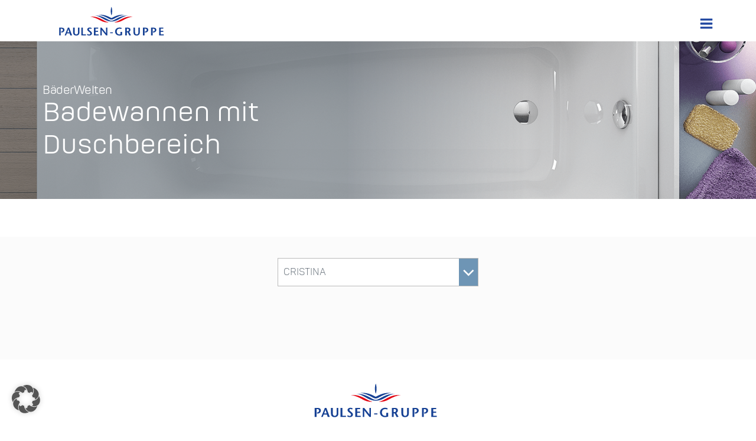

--- FILE ---
content_type: text/html; charset=UTF-8
request_url: https://andreaspaulsen.de/baederwelten/produkte/badewannen-anlagen/badewannen-mit-duschbereich/?re=457
body_size: 50212
content:
<!doctype html>
<!--[if lt IE 7]><html class="no-js lt-ie10 lt-ie9 lt-ie8 lt-ie7"> <![endif]-->
<!--[if IE 7]><html class="no-js lt-ie10 lt-ie9 lt-ie8"> <![endif]-->
<!--[if IE 8]><html class="no-js lt-ie10 lt-ie9"> <![endif]-->
<!--[if IE 9]><html class="no-js lt-ie10"> <![endif]-->
<!--[if gt IE 9]><!--><html class="no-js" lang="de"><!--<![endif]-->
<head>
    <meta charset="UTF-8">
    <title>Die Paulsen-Gruppe - Badewannen mit Duschbereich &#x2d; Die Paulsen&#x2d;Gruppe</title>

    <meta http-equiv="X-UA-Compatible" content="IE=edge">
    <meta name="viewport" content="width=device-width, initial-scale=1.0">
    <meta name="description" content="Sanitär, Heizung und Lüftung">

    <link rel="apple-touch-icon" sizes="180x180" href="https://andreaspaulsen.de/wp-content/themes/apwp/img/icons/apple-touch-icon.png">
    <link rel="icon" type="image/png" sizes="32x32" href="https://andreaspaulsen.de/wp-content/themes/apwp/img/icons/favicon-32x32.png">
    <link rel="icon" type="image/png" sizes="192x192" href="https://andreaspaulsen.de/wp-content/themes/apwp/img/icons/android-chrome-192x192.png">
    <link rel="icon" type="image/png" sizes="16x16" href="https://andreaspaulsen.de/wp-content/themes/apwp/img/icons/favicon-16x16.png">
    <link rel="manifest" href="https://andreaspaulsen.de/wp-content/themes/apwp/img/icons/site.webmanifest">
    <link rel="mask-icon" href="https://andreaspaulsen.de/wp-content/themes/apwp/img/icons/safari-pinned-tab.svg" color="#1e459f">
    <link rel="shortcut icon" href="https://andreaspaulsen.de/wp-content/themes/apwp/img/icons/favicon.ico">
    <meta name="msapplication-TileColor" content="#ffffff">
    <meta name="msapplication-TileImage" content="https://andreaspaulsen.de/wp-content/themes/apwp/img/icons/mstile-144x144.png">
    <meta name="msapplication-config" content="https://andreaspaulsen.de/wp-content/themes/apwp/img/icons/browserconfig.xml">
    <meta name="theme-color" content="#ffffff">

    	<style>img:is([sizes="auto" i], [sizes^="auto," i]) { contain-intrinsic-size: 3000px 1500px }</style>
	
<!-- The SEO Framework von Sybre Waaijer -->
<meta name="robots" content="max-snippet:-1,max-image-preview:large,max-video-preview:-1" />
<link rel="canonical" href="https://andreaspaulsen.de/baederwelten/produkte/badewannen-anlagen/badewannen-mit-duschbereich/" />
<meta property="og:type" content="website" />
<meta property="og:locale" content="de_DE" />
<meta property="og:site_name" content="Die Paulsen-Gruppe" />
<meta property="og:title" content="Badewannen mit Duschbereich" />
<meta property="og:url" content="https://andreaspaulsen.de/baederwelten/produkte/badewannen-anlagen/badewannen-mit-duschbereich/" />
<meta name="twitter:card" content="summary_large_image" />
<meta name="twitter:title" content="Badewannen mit Duschbereich" />
<script type="application/ld+json">{"@context":"https://schema.org","@graph":[{"@type":"WebSite","@id":"https://andreaspaulsen.de/#/schema/WebSite","url":"https://andreaspaulsen.de/","name":"Die Paulsen&#x2d;Gruppe","description":"Sanitär, Heizung und Lüftung","inLanguage":"de","potentialAction":{"@type":"SearchAction","target":{"@type":"EntryPoint","urlTemplate":"https://andreaspaulsen.de/search/{search_term_string}/"},"query-input":"required name=search_term_string"},"publisher":{"@type":"Organization","@id":"https://andreaspaulsen.de/#/schema/Organization","name":"Die Paulsen&#x2d;Gruppe","url":"https://andreaspaulsen.de/"}},{"@type":"WebPage","@id":"https://andreaspaulsen.de/baederwelten/produkte/badewannen-anlagen/badewannen-mit-duschbereich/","url":"https://andreaspaulsen.de/baederwelten/produkte/badewannen-anlagen/badewannen-mit-duschbereich/","name":"Badewannen mit Duschbereich &#x2d; Die Paulsen&#x2d;Gruppe","inLanguage":"de","isPartOf":{"@id":"https://andreaspaulsen.de/#/schema/WebSite"},"breadcrumb":{"@type":"BreadcrumbList","@id":"https://andreaspaulsen.de/#/schema/BreadcrumbList","itemListElement":[{"@type":"ListItem","position":1,"item":"https://andreaspaulsen.de/","name":"Die Paulsen&#x2d;Gruppe"},{"@type":"ListItem","position":2,"item":"https://andreaspaulsen.de/baederwelten/","name":"BäderWelten"},{"@type":"ListItem","position":3,"item":"https://andreaspaulsen.de/?page_id=13","name":"Bad&#x2d;Produkte"},{"@type":"ListItem","position":4,"item":"https://andreaspaulsen.de/baederwelten/produkte/badewannen-anlagen/","name":"Badewannen&#x2d;Anlagen"},{"@type":"ListItem","position":5,"name":"Badewannen mit Duschbereich"}]},"potentialAction":{"@type":"ReadAction","target":"https://andreaspaulsen.de/baederwelten/produkte/badewannen-anlagen/badewannen-mit-duschbereich/"}}]}</script>
<!-- / The SEO Framework von Sybre Waaijer | 39.59ms meta | 26.51ms boot -->

<link rel='stylesheet' id='wp-block-library-css' href='https://andreaspaulsen.de/wp-includes/css/dist/block-library/style.min.css?ver=6.8.3' type='text/css' media='all' />
<style id='classic-theme-styles-inline-css' type='text/css'>
/*! This file is auto-generated */
.wp-block-button__link{color:#fff;background-color:#32373c;border-radius:9999px;box-shadow:none;text-decoration:none;padding:calc(.667em + 2px) calc(1.333em + 2px);font-size:1.125em}.wp-block-file__button{background:#32373c;color:#fff;text-decoration:none}
</style>
<style id='global-styles-inline-css' type='text/css'>
:root{--wp--preset--aspect-ratio--square: 1;--wp--preset--aspect-ratio--4-3: 4/3;--wp--preset--aspect-ratio--3-4: 3/4;--wp--preset--aspect-ratio--3-2: 3/2;--wp--preset--aspect-ratio--2-3: 2/3;--wp--preset--aspect-ratio--16-9: 16/9;--wp--preset--aspect-ratio--9-16: 9/16;--wp--preset--color--black: #000000;--wp--preset--color--cyan-bluish-gray: #abb8c3;--wp--preset--color--white: #ffffff;--wp--preset--color--pale-pink: #f78da7;--wp--preset--color--vivid-red: #cf2e2e;--wp--preset--color--luminous-vivid-orange: #ff6900;--wp--preset--color--luminous-vivid-amber: #fcb900;--wp--preset--color--light-green-cyan: #7bdcb5;--wp--preset--color--vivid-green-cyan: #00d084;--wp--preset--color--pale-cyan-blue: #8ed1fc;--wp--preset--color--vivid-cyan-blue: #0693e3;--wp--preset--color--vivid-purple: #9b51e0;--wp--preset--gradient--vivid-cyan-blue-to-vivid-purple: linear-gradient(135deg,rgba(6,147,227,1) 0%,rgb(155,81,224) 100%);--wp--preset--gradient--light-green-cyan-to-vivid-green-cyan: linear-gradient(135deg,rgb(122,220,180) 0%,rgb(0,208,130) 100%);--wp--preset--gradient--luminous-vivid-amber-to-luminous-vivid-orange: linear-gradient(135deg,rgba(252,185,0,1) 0%,rgba(255,105,0,1) 100%);--wp--preset--gradient--luminous-vivid-orange-to-vivid-red: linear-gradient(135deg,rgba(255,105,0,1) 0%,rgb(207,46,46) 100%);--wp--preset--gradient--very-light-gray-to-cyan-bluish-gray: linear-gradient(135deg,rgb(238,238,238) 0%,rgb(169,184,195) 100%);--wp--preset--gradient--cool-to-warm-spectrum: linear-gradient(135deg,rgb(74,234,220) 0%,rgb(151,120,209) 20%,rgb(207,42,186) 40%,rgb(238,44,130) 60%,rgb(251,105,98) 80%,rgb(254,248,76) 100%);--wp--preset--gradient--blush-light-purple: linear-gradient(135deg,rgb(255,206,236) 0%,rgb(152,150,240) 100%);--wp--preset--gradient--blush-bordeaux: linear-gradient(135deg,rgb(254,205,165) 0%,rgb(254,45,45) 50%,rgb(107,0,62) 100%);--wp--preset--gradient--luminous-dusk: linear-gradient(135deg,rgb(255,203,112) 0%,rgb(199,81,192) 50%,rgb(65,88,208) 100%);--wp--preset--gradient--pale-ocean: linear-gradient(135deg,rgb(255,245,203) 0%,rgb(182,227,212) 50%,rgb(51,167,181) 100%);--wp--preset--gradient--electric-grass: linear-gradient(135deg,rgb(202,248,128) 0%,rgb(113,206,126) 100%);--wp--preset--gradient--midnight: linear-gradient(135deg,rgb(2,3,129) 0%,rgb(40,116,252) 100%);--wp--preset--font-size--small: 13px;--wp--preset--font-size--medium: 20px;--wp--preset--font-size--large: 36px;--wp--preset--font-size--x-large: 42px;--wp--preset--spacing--20: 0.44rem;--wp--preset--spacing--30: 0.67rem;--wp--preset--spacing--40: 1rem;--wp--preset--spacing--50: 1.5rem;--wp--preset--spacing--60: 2.25rem;--wp--preset--spacing--70: 3.38rem;--wp--preset--spacing--80: 5.06rem;--wp--preset--shadow--natural: 6px 6px 9px rgba(0, 0, 0, 0.2);--wp--preset--shadow--deep: 12px 12px 50px rgba(0, 0, 0, 0.4);--wp--preset--shadow--sharp: 6px 6px 0px rgba(0, 0, 0, 0.2);--wp--preset--shadow--outlined: 6px 6px 0px -3px rgba(255, 255, 255, 1), 6px 6px rgba(0, 0, 0, 1);--wp--preset--shadow--crisp: 6px 6px 0px rgba(0, 0, 0, 1);}:where(.is-layout-flex){gap: 0.5em;}:where(.is-layout-grid){gap: 0.5em;}body .is-layout-flex{display: flex;}.is-layout-flex{flex-wrap: wrap;align-items: center;}.is-layout-flex > :is(*, div){margin: 0;}body .is-layout-grid{display: grid;}.is-layout-grid > :is(*, div){margin: 0;}:where(.wp-block-columns.is-layout-flex){gap: 2em;}:where(.wp-block-columns.is-layout-grid){gap: 2em;}:where(.wp-block-post-template.is-layout-flex){gap: 1.25em;}:where(.wp-block-post-template.is-layout-grid){gap: 1.25em;}.has-black-color{color: var(--wp--preset--color--black) !important;}.has-cyan-bluish-gray-color{color: var(--wp--preset--color--cyan-bluish-gray) !important;}.has-white-color{color: var(--wp--preset--color--white) !important;}.has-pale-pink-color{color: var(--wp--preset--color--pale-pink) !important;}.has-vivid-red-color{color: var(--wp--preset--color--vivid-red) !important;}.has-luminous-vivid-orange-color{color: var(--wp--preset--color--luminous-vivid-orange) !important;}.has-luminous-vivid-amber-color{color: var(--wp--preset--color--luminous-vivid-amber) !important;}.has-light-green-cyan-color{color: var(--wp--preset--color--light-green-cyan) !important;}.has-vivid-green-cyan-color{color: var(--wp--preset--color--vivid-green-cyan) !important;}.has-pale-cyan-blue-color{color: var(--wp--preset--color--pale-cyan-blue) !important;}.has-vivid-cyan-blue-color{color: var(--wp--preset--color--vivid-cyan-blue) !important;}.has-vivid-purple-color{color: var(--wp--preset--color--vivid-purple) !important;}.has-black-background-color{background-color: var(--wp--preset--color--black) !important;}.has-cyan-bluish-gray-background-color{background-color: var(--wp--preset--color--cyan-bluish-gray) !important;}.has-white-background-color{background-color: var(--wp--preset--color--white) !important;}.has-pale-pink-background-color{background-color: var(--wp--preset--color--pale-pink) !important;}.has-vivid-red-background-color{background-color: var(--wp--preset--color--vivid-red) !important;}.has-luminous-vivid-orange-background-color{background-color: var(--wp--preset--color--luminous-vivid-orange) !important;}.has-luminous-vivid-amber-background-color{background-color: var(--wp--preset--color--luminous-vivid-amber) !important;}.has-light-green-cyan-background-color{background-color: var(--wp--preset--color--light-green-cyan) !important;}.has-vivid-green-cyan-background-color{background-color: var(--wp--preset--color--vivid-green-cyan) !important;}.has-pale-cyan-blue-background-color{background-color: var(--wp--preset--color--pale-cyan-blue) !important;}.has-vivid-cyan-blue-background-color{background-color: var(--wp--preset--color--vivid-cyan-blue) !important;}.has-vivid-purple-background-color{background-color: var(--wp--preset--color--vivid-purple) !important;}.has-black-border-color{border-color: var(--wp--preset--color--black) !important;}.has-cyan-bluish-gray-border-color{border-color: var(--wp--preset--color--cyan-bluish-gray) !important;}.has-white-border-color{border-color: var(--wp--preset--color--white) !important;}.has-pale-pink-border-color{border-color: var(--wp--preset--color--pale-pink) !important;}.has-vivid-red-border-color{border-color: var(--wp--preset--color--vivid-red) !important;}.has-luminous-vivid-orange-border-color{border-color: var(--wp--preset--color--luminous-vivid-orange) !important;}.has-luminous-vivid-amber-border-color{border-color: var(--wp--preset--color--luminous-vivid-amber) !important;}.has-light-green-cyan-border-color{border-color: var(--wp--preset--color--light-green-cyan) !important;}.has-vivid-green-cyan-border-color{border-color: var(--wp--preset--color--vivid-green-cyan) !important;}.has-pale-cyan-blue-border-color{border-color: var(--wp--preset--color--pale-cyan-blue) !important;}.has-vivid-cyan-blue-border-color{border-color: var(--wp--preset--color--vivid-cyan-blue) !important;}.has-vivid-purple-border-color{border-color: var(--wp--preset--color--vivid-purple) !important;}.has-vivid-cyan-blue-to-vivid-purple-gradient-background{background: var(--wp--preset--gradient--vivid-cyan-blue-to-vivid-purple) !important;}.has-light-green-cyan-to-vivid-green-cyan-gradient-background{background: var(--wp--preset--gradient--light-green-cyan-to-vivid-green-cyan) !important;}.has-luminous-vivid-amber-to-luminous-vivid-orange-gradient-background{background: var(--wp--preset--gradient--luminous-vivid-amber-to-luminous-vivid-orange) !important;}.has-luminous-vivid-orange-to-vivid-red-gradient-background{background: var(--wp--preset--gradient--luminous-vivid-orange-to-vivid-red) !important;}.has-very-light-gray-to-cyan-bluish-gray-gradient-background{background: var(--wp--preset--gradient--very-light-gray-to-cyan-bluish-gray) !important;}.has-cool-to-warm-spectrum-gradient-background{background: var(--wp--preset--gradient--cool-to-warm-spectrum) !important;}.has-blush-light-purple-gradient-background{background: var(--wp--preset--gradient--blush-light-purple) !important;}.has-blush-bordeaux-gradient-background{background: var(--wp--preset--gradient--blush-bordeaux) !important;}.has-luminous-dusk-gradient-background{background: var(--wp--preset--gradient--luminous-dusk) !important;}.has-pale-ocean-gradient-background{background: var(--wp--preset--gradient--pale-ocean) !important;}.has-electric-grass-gradient-background{background: var(--wp--preset--gradient--electric-grass) !important;}.has-midnight-gradient-background{background: var(--wp--preset--gradient--midnight) !important;}.has-small-font-size{font-size: var(--wp--preset--font-size--small) !important;}.has-medium-font-size{font-size: var(--wp--preset--font-size--medium) !important;}.has-large-font-size{font-size: var(--wp--preset--font-size--large) !important;}.has-x-large-font-size{font-size: var(--wp--preset--font-size--x-large) !important;}
:where(.wp-block-post-template.is-layout-flex){gap: 1.25em;}:where(.wp-block-post-template.is-layout-grid){gap: 1.25em;}
:where(.wp-block-columns.is-layout-flex){gap: 2em;}:where(.wp-block-columns.is-layout-grid){gap: 2em;}
:root :where(.wp-block-pullquote){font-size: 1.5em;line-height: 1.6;}
</style>
<link rel='stylesheet' id='style-css' href='https://andreaspaulsen.de/wp-content/themes/apwp/css/main.css?ver=1.0' type='text/css' media='all' />
<link rel='stylesheet' id='borlabs-cookie-custom-css' href='https://andreaspaulsen.de/wp-content/cache/borlabs-cookie/1/borlabs-cookie-1-de.css?ver=3.3.19-36' type='text/css' media='all' />
<script data-no-optimize="1" data-no-minify="1" data-cfasync="false" type="text/javascript" src="https://andreaspaulsen.de/wp-content/cache/borlabs-cookie/1/borlabs-cookie-config-de.json.js?ver=3.3.19-39" id="borlabs-cookie-config-js"></script>
<meta property="og:type" content="article" /><meta name="robots" content="index, follow" /><meta property="og:url" content="https://andreaspaulsen.de/baederwelten/produkte/badewannen-anlagen/badewannen-mit-duschbereich/" /><meta property="og:title" content="Badewannen mit Duschbereich" /><meta property="og:image" content="https://andreaspaulsen.de/wp-content/themes/apwp/img/touch.png" /><meta property="og:description" content="" /><script data-borlabs-cookie-script-blocker-ignore>
if ('0' === '1' && ('0' === '1' || '1' === '1')) {
    window['gtag_enable_tcf_support'] = true;
}
window.dataLayer = window.dataLayer || [];
if (typeof gtag !== 'function') {
    function gtag() {
        dataLayer.push(arguments);
    }
}
gtag('set', 'developer_id.dYjRjMm', true);
if ('0' === '1' || '1' === '1') {
    if (window.BorlabsCookieGoogleConsentModeDefaultSet !== true) {
        let getCookieValue = function (name) {
            return document.cookie.match('(^|;)\\s*' + name + '\\s*=\\s*([^;]+)')?.pop() || '';
        };
        let cookieValue = getCookieValue('borlabs-cookie-gcs');
        let consentsFromCookie = {};
        if (cookieValue !== '') {
            consentsFromCookie = JSON.parse(decodeURIComponent(cookieValue));
        }
        let defaultValues = {
            'ad_storage': 'denied',
            'ad_user_data': 'denied',
            'ad_personalization': 'denied',
            'analytics_storage': 'denied',
            'functionality_storage': 'denied',
            'personalization_storage': 'denied',
            'security_storage': 'denied',
            'wait_for_update': 500,
        };
        gtag('consent', 'default', { ...defaultValues, ...consentsFromCookie });
    }
    window.BorlabsCookieGoogleConsentModeDefaultSet = true;
    let borlabsCookieConsentChangeHandler = function () {
        window.dataLayer = window.dataLayer || [];
        if (typeof gtag !== 'function') { function gtag(){dataLayer.push(arguments);} }

        let getCookieValue = function (name) {
            return document.cookie.match('(^|;)\\s*' + name + '\\s*=\\s*([^;]+)')?.pop() || '';
        };
        let cookieValue = getCookieValue('borlabs-cookie-gcs');
        let consentsFromCookie = {};
        if (cookieValue !== '') {
            consentsFromCookie = JSON.parse(decodeURIComponent(cookieValue));
        }

        consentsFromCookie.analytics_storage = BorlabsCookie.Consents.hasConsent('google-analytics') ? 'granted' : 'denied';

        BorlabsCookie.CookieLibrary.setCookie(
            'borlabs-cookie-gcs',
            JSON.stringify(consentsFromCookie),
            BorlabsCookie.Settings.automaticCookieDomainAndPath.value ? '' : BorlabsCookie.Settings.cookieDomain.value,
            BorlabsCookie.Settings.cookiePath.value,
            BorlabsCookie.Cookie.getPluginCookie().expires,
            BorlabsCookie.Settings.cookieSecure.value,
            BorlabsCookie.Settings.cookieSameSite.value
        );
    }
    document.addEventListener('borlabs-cookie-consent-saved', borlabsCookieConsentChangeHandler);
    document.addEventListener('borlabs-cookie-handle-unblock', borlabsCookieConsentChangeHandler);
}
if ('0' === '1') {
    gtag("js", new Date());
    gtag("config", "G-8TKQKSK36N", {"anonymize_ip": true});

    (function (w, d, s, i) {
        var f = d.getElementsByTagName(s)[0],
            j = d.createElement(s);
        j.async = true;
        j.src =
            "https://www.googletagmanager.com/gtag/js?id=" + i;
        f.parentNode.insertBefore(j, f);
    })(window, document, "script", "G-8TKQKSK36N");
}
</script>		<style type="text/css" id="wp-custom-css">
			.shop-link {
background: #e8ecf5;
}		</style>
		</head>
<body class="baederwelten produkt-produktlist">

  <nav class="header__menu"><div class="wrapper">
      <div class="menu__box--top"><a href="https://andreaspaulsen.de/" class="menu--home"><img title="paulsengruppe.svg" alt="paulsengruppe.svg" src="https://andreaspaulsen.de/wp-content/themes/apwp/img/svg/paulsengruppe.svg"></a><button class="mainmenu__burger mainmenu__toggle"><img src="https://andreaspaulsen.de/wp-content/themes/apwp/img/svg/bars.svg" alt="Menu"></button><button class="mainmenu__close mainmenu__toggle hide"><img alt="close" src="https://andreaspaulsen.de/wp-content/themes/apwp/img/svg/remove.svg"></button></div><div class="menu-mainmenu-container"><ul id="menu-mainmenu" class="menu"><li id="menu-item-1216" class="baderwelten menu-item menu-item-has-children"><a href="https://andreaspaulsen.de/baederwelten/">BäderWelten</a><div class="submenu-toggle"><span></span></div>
<div class='outer'><div class='inner'><ul class='deeper-menu'>
	<li id="menu-item-1633" class="first menu-item menu-item-has-children"><a href="https://andreaspaulsen.de/baederwelten/ausstellungsfinder/">Ausstellungsfinder</a><div class="submenu-toggle"><span></span></div>
	<div class='container'><ul class='sub-menu'>
		<li id="menu-item-2241" class="menu-item"><a href="https://andreaspaulsen.de/standorte/baederwelten-hamburg-volkspark/">Hamburg-Volkspark</a></li>
		<li id="menu-item-2232" class="menu-item"><a href="https://andreaspaulsen.de/standorte/baederwelten-kiel/">Kiel</a></li>
		<li id="menu-item-4240" class="menu-item"><a href="https://andreaspaulsen.de/standorte/baederwelten-flensburg/">Flensburg</a></li>
		<li id="menu-item-2231" class="menu-item"><a href="https://andreaspaulsen.de/standorte/baederwelten-luebeck/">Lübeck</a></li>
		<li id="menu-item-2234" class="menu-item"><a href="https://andreaspaulsen.de/standorte/baederwelten-neumuenster/">Neumünster</a></li>
		<li id="menu-item-2238" class="menu-item"><a href="https://andreaspaulsen.de/standorte/baederwelten-heide/">Heide</a></li>
		<li id="menu-item-2174" class="menu-item"><a href="https://andreaspaulsen.de/standorte/baederwelten-trollenhagen/">Trollenhagen bei Neubrandenburg</a></li>
		<li id="menu-item-2237" class="menu-item"><a href="https://andreaspaulsen.de/standorte/baederwelten-stralsund/">Martensdorf bei Stralsund</a></li>
		<li id="menu-item-2235" class="menu-item"><a href="https://andreaspaulsen.de/standorte/baederwelten-rostock/">Groß Schwaß bei Rostock</a></li>
	</ul></div>
</li>
	<li id="menu-item-1636" class="menu-item menu-item-has-children"><a href="https://andreaspaulsen.de/baederwelten/hersteller/">Hersteller</a><div class="submenu-toggle"><span></span></div>
	<div class='container'><ul class='sub-menu'>
		<li id="menu-item-2251" class="menu-item"><a href="https://andreaspaulsen.de/hersteller/concept/">concept</a></li>
		<li id="menu-item-3228" class="menu-item"><a href="https://andreaspaulsen.de/hersteller/catalano/">Catalano</a></li>
		<li id="menu-item-2249" class="menu-item"><a href="https://andreaspaulsen.de/hersteller/keuco/">KEUCO</a></li>
		<li id="menu-item-2247" class="menu-item"><a href="https://andreaspaulsen.de/hersteller/villeroy-boch/">Villeroy &amp; Boch</a></li>
		<li id="menu-item-3227" class="menu-item"><a href="https://andreaspaulsen.de/hersteller/duravit/">Duravit</a></li>
		<li id="menu-item-3226" class="menu-item"><a href="https://andreaspaulsen.de/hersteller/dornbracht/">Dornbracht</a></li>
		<li id="menu-item-3232" class="menu-item"><a href="https://andreaspaulsen.de/hersteller/hansgrohe/">hansgrohe</a></li>
		<li id="menu-item-3229" class="menu-item"><a href="https://andreaspaulsen.de/hersteller/bette/">Bette</a></li>
		<li id="menu-item-3235" class="menu-item"><a href="https://andreaspaulsen.de/hersteller/tece/">TECE</a></li>
		<li id="menu-item-3233" class="menu-item"><a href="https://andreaspaulsen.de/hersteller/kaldewei/">KALDEWEI</a></li>
		<li id="menu-item-3230" class="menu-item"><a href="https://andreaspaulsen.de/hersteller/geberit/">Geberit</a></li>
		<li id="menu-item-3231" class="menu-item"><a href="https://andreaspaulsen.de/hersteller/grohe/">GROHE</a></li>
		<li id="menu-item-4289" class="menu-item"><a href="https://andreaspaulsen.de/hersteller/hewi/">HEWI</a></li>
	</ul></div>
</li>
	<li id="menu-item-4393" class="menu-item menu-item-has-children"><a href="https://andreaspaulsen.de/hersteller/hewi/">Barrierefreies Bad</a><div class="submenu-toggle"><span></span></div>
	<div class='container'><ul class='sub-menu'>
		<li id="menu-item-4410" class="menu-item"><a href="https://andreaspaulsen.de/hersteller/hewi/">HEWI</a></li>
	</ul></div>
</li>
	<li id="menu-item-4288" class="menu-item menu-item-has-children"><a target="_blank" href="http://oxomi.com/p/3000576">Kataloge</a><div class="submenu-toggle"><span></span></div>
	<div class='container'><ul class='sub-menu'>
		<li id="menu-item-4293" class="menu-item"><a target="_blank" href="http://oxomi.com/p/3000576/search?selection=brand_RAGRG4QHG93KEPH8VSRB36PNDS">bodenschatz</a></li>
		<li id="menu-item-4294" class="menu-item"><a target="_blank" href="http://oxomi.com/p/3000576/search?selection=brand_IOTH64VURKS0OJFTB5QV1M1OQG">burgbad</a></li>
		<li id="menu-item-4295" class="menu-item"><a target="_blank" href="http://oxomi.com/p/3000576/search?selection=brand_KACIROHQM7SSU7ITUOP67OH29O">Catalano</a></li>
		<li id="menu-item-4296" class="menu-item"><a target="_blank" href="http://oxomi.com/p/3000576/search?selection=brand_156N6S9D73LMEVSFRI80076KJC">concept</a></li>
		<li id="menu-item-4297" class="menu-item"><a target="_blank" href="http://oxomi.com/p/3000576/search?selection=brand_OT018RJNKKLBU7RVP1A2IAK8T8">Cristina</a></li>
		<li id="menu-item-4298" class="menu-item"><a target="_blank" href="http://oxomi.com/p/3000576/search?selection=brand_NM87FLU3769NTRIS3SHR11EL8C">GKI</a></li>
		<li id="menu-item-4299" class="menu-item"><a target="_blank" href="http://oxomi.com/p/3000576/search?selection=brand_OTRN4DH1MAI73GU49SH8TKBQ3S">hansgrohe</a></li>
		<li id="menu-item-4300" class="menu-item"><a target="_blank" href="http://oxomi.com/p/3000576/search?selection=brand_ET8HIJ2DF74ROHBBAI4M0BLBBC">Kludi Kitchenline</a></li>
		<li id="menu-item-4301" class="menu-item"><a target="_blank" href="http://oxomi.com/p/3000576/search?selection=brand_ET8HIJ2DF74ROHBBAI4M0BLBBC">Optima</a></li>
		<li id="menu-item-4302" class="menu-item"><a target="_blank" href="http://oxomi.com/p/3000576/search?selection=brand_18SMMBBG2G5IOC2T99V9MDQF5K">Schweizerbad</a></li>
		<li id="menu-item-4303" class="menu-item"><a target="_blank" href="http://oxomi.com/p/3000576/search?selection=brand_RUQSH8ML8T8MK8HSI7E56CTLOK">Villeroy &#038; Boch</a></li>
	</ul></div>
</li>
	<li id="menu-item-2264" class="menu-item">				<div class="yawp_wim_wrap">
					<div class="widget-area">
						<div id="custom_html-2" class="widget_text yawp_wim_widget widget_custom_html"><div class="textwidget custom-html-widget"><div class="menu-container-bilder">

<a href="https://andreaspaulsen.de/baederwelten/ausstellungsfinder/"><img alt="Bäderwelten banner" src="https://andreaspaulsen.de/wp-content/uploads/2018/11/baderwelten-container.jpg"></a>

</div></div></div>					</div>
				</div>
				</li>
</ul></div></div>
</li>
<li id="menu-item-1217" class="energiesparwelten menu-item menu-item-has-children"><a href="https://andreaspaulsen.de/energiesparwelten/">EnergiesparWelten</a><div class="submenu-toggle"><span></span></div>
<div class='outer'><div class='inner'><ul class='deeper-menu'>
	<li id="menu-item-1648" class="first menu-item menu-item-has-children"><a href="https://andreaspaulsen.de/energiesparwelten/ausstellungsfinder/">Ausstellungsfinder</a><div class="submenu-toggle"><span></span></div>
	<div class='container'><ul class='sub-menu'>
		<li id="menu-item-2233" class="menu-item"><a href="https://andreaspaulsen.de/standorte/energiesparwelten-kiel/">Kiel</a></li>
		<li id="menu-item-4388" class="menu-item"><a href="https://andreaspaulsen.de/standorte/energiesparwelten-seevetal/">Seevetal</a></li>
		<li id="menu-item-2236" class="menu-item"><a href="https://andreaspaulsen.de/standorte/energiesparwelten-stralsund/">Martensdorf bei Stralsund</a></li>
	</ul></div>
</li>
	<li id="menu-item-1649" class="menu-item menu-item-has-children"><a href="https://andreaspaulsen.de/energiesparwelten/energietraeger/">Heizungs- und Lüftungstechnik</a><div class="submenu-toggle"><span></span></div>
	<div class='container'><ul class='sub-menu'>
		<li id="menu-item-3331" class="menu-item"><a href="https://andreaspaulsen.de/energiesparwelten/energietraeger/brennwerttechnik-heizgeraete-oel-gas/">Brennwerttechnik &#038; Heizgeräte</a></li>
		<li id="menu-item-3329" class="menu-item"><a href="https://andreaspaulsen.de/energiesparwelten/energietraeger/fussbodenheizung-und-designheizkoerper/">Fußbodenheizung &#038; Designheizkörper</a></li>
		<li id="menu-item-3330" class="menu-item"><a href="https://andreaspaulsen.de/energiesparwelten/energietraeger/holzheizungen-pellet-stueckholz-hackgut-biomasse/">Biomasse/Stückholz &#038; Pellets</a></li>
		<li id="menu-item-3322" class="menu-item"><a href="https://andreaspaulsen.de/energiesparwelten/energietraeger/kraft-waerme-kopplung-bhkw/">Kraft-Wärme-Kopplung/BHKW</a></li>
		<li id="menu-item-3323" class="menu-item"><a href="https://andreaspaulsen.de/energiesparwelten/energietraeger/lueften/">Kontrollierte Wohnraumlüftung</a></li>
		<li id="menu-item-3325" class="menu-item"><a href="https://andreaspaulsen.de/energiesparwelten/energietraeger/solarthermie/">Solarthermie, Photovoltaik &#038; Speichertechnik</a></li>
		<li id="menu-item-3326" class="menu-item"><a href="https://andreaspaulsen.de/energiesparwelten/energietraeger/waermepumpen/">Wärmepumpen</a></li>
		<li id="menu-item-3319" class="menu-item"><a href="https://andreaspaulsen.de/energiesparwelten/energietraeger/warmwasserversorgung-dezentral/">Warmwasserversorgung</a></li>
		<li id="menu-item-3328" class="menu-item"><a href="https://andreaspaulsen.de/energiesparwelten/energietraeger/weichwasseranlagen/">Weichwasseranlagen</a></li>
		<li id="menu-item-3324" class="menu-item"><a href="https://andreaspaulsen.de/energiesparwelten/energietraeger/photovoltaik/">Photovoltaik</a></li>
	</ul></div>
</li>
	<li id="menu-item-1650" class="menu-item menu-item-has-children"><a href="https://andreaspaulsen.de/energiesparwelten/hersteller/">Hersteller</a><div class="submenu-toggle"><span></span></div>
	<div class='container'><ul class='sub-menu'>
		<li id="menu-item-3292" class="menu-item"><a href="https://andreaspaulsen.de/hersteller/bosch-junkers/">Bosch Junkers</a></li>
		<li id="menu-item-3293" class="menu-item"><a href="https://andreaspaulsen.de/hersteller/grunbeck/">Grünbeck</a></li>
		<li id="menu-item-3294" class="menu-item"><a href="https://andreaspaulsen.de/hersteller/nibe/">NIBE</a></li>
		<li id="menu-item-3295" class="menu-item"><a href="https://andreaspaulsen.de/hersteller/purmo/">Purmo</a></li>
		<li id="menu-item-3298" class="menu-item"><a href="https://andreaspaulsen.de/hersteller/vaillant/">Vaillant</a></li>
		<li id="menu-item-3299" class="menu-item"><a href="https://andreaspaulsen.de/hersteller/wolf/">WOLF</a></li>
		<li id="menu-item-3300" class="menu-item"><a href="https://andreaspaulsen.de/hersteller/zehnder/">Zehnder</a></li>
	</ul></div>
</li>
	<li id="menu-item-2261" class="menu-item">				<div class="yawp_wim_wrap">
					<div class="widget-area">
						<div id="custom_html-3" class="widget_text yawp_wim_widget widget_custom_html"><div class="textwidget custom-html-widget"><div class="menu-container-bilder">

	<a href="https://andreaspaulsen.de/energiesparwelten/ausstellungsfinder/"><img alt="Energiesparwelten Banner" src="https://andreaspaulsen.de/wp-content/uploads/2018/11/energiesparwelten-container.jpg"></a>
	

	</div></div></div>					</div>
				</div>
				</li>
</ul></div></div>
</li>
<li id="menu-item-4253" class="menu-item"><a href="https://andreaspaulsen.de/fliesen/">Fliesen</a></li>
<li id="menu-item-1458" class="menu-item"><a href="https://andreaspaulsen.de/fur-profis/">Für Profis</a></li>
<li id="menu-item-1459" class="menu-item"><a href="https://andreaspaulsen.de/ueber-uns/">Über uns</a></li>
<li id="menu-item-1482" class="menu-item"><a href="https://andreaspaulsen.de/karriere-jobs/">Karriere</a></li>
<li id="menu-item-1460" class="menu-item"><a href="https://andreaspaulsen.de/kontakt/">Kontakt</a></li>
<li id="menu-item-4309" class="shop-link menu-item"><a target="_blank" href="http://shop.shk-deutschland.de">Shop</a></li>
</ul></div></div></nav><div class="header__hero">
  <div class="hero__title"><div class="wrapper">
    <header class="title major"><h6 class="title--up">BäderWelten</h6><h1 class="title--main">Badewannen mit Duschbereich</h1></header>  </div><div class="hero__inner--grad"></div></div>
      <div class="hero__img">
      <picture>
                  <source media="(min-width: 1024px)" srcset="https://andreaspaulsen.de/wp-content/uploads/2018/10/Wanne_mit_DB_header_gross.png">
                          <source media="(min-width: 768px)" srcset="https://andreaspaulsen.de/wp-content/uploads/2018/10/Wanne_mit_DB_header_mittel.png">
                          <source srcset="https://andreaspaulsen.de/wp-content/uploads/2018/10/Wanne_mit_DB_header_klein.png">
                          <img title="Wanne Mit DB Header Gross" alt="concept Wanne" src="https://andreaspaulsen.de/wp-content/uploads/2018/10/Wanne_mit_DB_header_mittel.png" />
              </picture>
    </div>
    <div class="hero__overlay--grad"></div>
  <div class="hero__outa--lf"></div>
</div><div class="breadcrump__box"><div class="wrapper"></div></div>
<div class="belt--gry-l produktliste"><div class="wrapper"><div class="select"><ul select__manufacture><li><span>CRISTINA</span></li><li><a href="https://andreaspaulsen.de/baederwelten/produkte/badewannen-anlagen/badewannen-mit-duschbereich/"><span>Alle Hersteller</span></a></li><li><a href="https://andreaspaulsen.de/baederwelten/produkte/badewannen-anlagen/badewannen-mit-duschbereich/?re=1325">baltic</a></li><li><a href="https://andreaspaulsen.de/baederwelten/produkte/badewannen-anlagen/badewannen-mit-duschbereich/?re=339">Bette</a></li><li><a href="https://andreaspaulsen.de/baederwelten/produkte/badewannen-anlagen/badewannen-mit-duschbereich/?re=1033">Bodenschatz</a></li><li><a href="https://andreaspaulsen.de/baederwelten/produkte/badewannen-anlagen/badewannen-mit-duschbereich/?re=468">Bosch Junkers</a></li><li><a href="https://andreaspaulsen.de/baederwelten/produkte/badewannen-anlagen/badewannen-mit-duschbereich/?re=1324">Burgbad</a></li><li><a href="https://andreaspaulsen.de/baederwelten/produkte/badewannen-anlagen/badewannen-mit-duschbereich/?re=454">BWT</a></li><li><a href="https://andreaspaulsen.de/baederwelten/produkte/badewannen-anlagen/badewannen-mit-duschbereich/?re=314">Catalano</a></li><li><a href="https://andreaspaulsen.de/baederwelten/produkte/badewannen-anlagen/badewannen-mit-duschbereich/?re=347">concept</a></li><li><a href="https://andreaspaulsen.de/baederwelten/produkte/badewannen-anlagen/badewannen-mit-duschbereich/?re=457">CRISTINA</a></li><li><a href="https://andreaspaulsen.de/baederwelten/produkte/badewannen-anlagen/badewannen-mit-duschbereich/?re=561">Dornbracht</a></li><li><a href="https://andreaspaulsen.de/baederwelten/produkte/badewannen-anlagen/badewannen-mit-duschbereich/?re=281">Duravit</a></li><li><a href="https://andreaspaulsen.de/baederwelten/produkte/badewannen-anlagen/badewannen-mit-duschbereich/?re=452">Geberit</a></li><li><a href="https://andreaspaulsen.de/baederwelten/produkte/badewannen-anlagen/badewannen-mit-duschbereich/?re=456">GKI</a></li><li><a href="https://andreaspaulsen.de/baederwelten/produkte/badewannen-anlagen/badewannen-mit-duschbereich/?re=453">GROHE</a></li><li><a href="https://andreaspaulsen.de/baederwelten/produkte/badewannen-anlagen/badewannen-mit-duschbereich/?re=460">Grünbeck</a></li><li><a href="https://andreaspaulsen.de/baederwelten/produkte/badewannen-anlagen/badewannen-mit-duschbereich/?re=337">hansgrohe</a></li><li><a href="https://andreaspaulsen.de/baederwelten/produkte/badewannen-anlagen/badewannen-mit-duschbereich/?re=4274">HEWI</a></li><li><a href="https://andreaspaulsen.de/baederwelten/produkte/badewannen-anlagen/badewannen-mit-duschbereich/?re=344">KALDEWEI</a></li><li><a href="https://andreaspaulsen.de/baederwelten/produkte/badewannen-anlagen/badewannen-mit-duschbereich/?re=308">KEUCO</a></li><li><a href="https://andreaspaulsen.de/baederwelten/produkte/badewannen-anlagen/badewannen-mit-duschbereich/?re=1061">Kludi</a></li><li><a href="https://andreaspaulsen.de/baederwelten/produkte/badewannen-anlagen/badewannen-mit-duschbereich/?re=1294">KOHLER</a></li><li><a href="https://andreaspaulsen.de/baederwelten/produkte/badewannen-anlagen/badewannen-mit-duschbereich/?re=1309">Lano</a></li><li><a href="https://andreaspaulsen.de/baederwelten/produkte/badewannen-anlagen/badewannen-mit-duschbereich/?re=466">NIBE</a></li><li><a href="https://andreaspaulsen.de/baederwelten/produkte/badewannen-anlagen/badewannen-mit-duschbereich/?re=1016">Optima</a></li><li><a href="https://andreaspaulsen.de/baederwelten/produkte/badewannen-anlagen/badewannen-mit-duschbereich/?re=463">Purmo</a></li><li><a href="https://andreaspaulsen.de/baederwelten/produkte/badewannen-anlagen/badewannen-mit-duschbereich/?re=342">TECE</a></li><li><a href="https://andreaspaulsen.de/baederwelten/produkte/badewannen-anlagen/badewannen-mit-duschbereich/?re=1069">TOTO</a></li><li><a href="https://andreaspaulsen.de/baederwelten/produkte/badewannen-anlagen/badewannen-mit-duschbereich/?re=464">Vaillant</a></li><li><a href="https://andreaspaulsen.de/baederwelten/produkte/badewannen-anlagen/badewannen-mit-duschbereich/?re=59">Villeroy &amp; Boch</a></li><li><a href="https://andreaspaulsen.de/baederwelten/produkte/badewannen-anlagen/badewannen-mit-duschbereich/?re=462">WOLF</a></li><li><a href="https://andreaspaulsen.de/baederwelten/produkte/badewannen-anlagen/badewannen-mit-duschbereich/?re=469">Zehnder</a></li></ul></div>
    </div></div><script src="https://andreaspaulsen.de/wp-content/themes/apwp/js/min/umbrella-3.1.0.min.js"></script><script src="https://andreaspaulsen.de/wp-content/themes/apwp/js/min/inputfield.min.js"></script><footer id="footer" class="page-footer active-cookie-banner"><div class="wrapper"><nav class="footer__menu--logo"><a href="https://andreaspaulsen.de/" class="menu--home"><img title="paulsengruppe.svg" alt="paulsengruppe.svg" src="https://andreaspaulsen.de/wp-content/themes/apwp/img/svg/paulsengruppe.svg"></a></nav><nav class="footer__menu--main"><h4>Sitemap</h4><div class="menu-footer-container"><ul id="menu-footer" class="menu"><li id="menu-item-3887" class="menu-item menu-item-home"><a href="https://andreaspaulsen.de/">Startseite</a></li>
<li id="menu-item-1708" class="menu-item"><a href="https://andreaspaulsen.de/baederwelten/">BäderWelten</a></li>
<li id="menu-item-1709" class="menu-item"><a href="https://andreaspaulsen.de/energiesparwelten/">EnergiesparWelten</a></li>
<li id="menu-item-1710" class="menu-item"><a href="https://andreaspaulsen.de/fur-profis/">Für Profis</a></li>
<li id="menu-item-1711" class="menu-item"><a href="https://andreaspaulsen.de/ueber-uns/">Über uns</a></li>
<li id="menu-item-3886" class="menu-item"><a href="https://andreaspaulsen.de/standorte/">Standorte</a></li>
<li id="menu-item-1712" class="menu-item"><a href="https://andreaspaulsen.de/karriere-jobs/">Karriere</a></li>
<li id="menu-item-1713" class="menu-item"><a href="https://andreaspaulsen.de/kontakt/">Kontakt</a></li>
</ul></div></nav><nav class="footer__menu--group"><h4>Die Paulsen-Gruppe</h4><div class="menu-die-paulsen-gruppe-container"><ul id="menu-die-paulsen-gruppe" class="menu"><li id="menu-item-1848" class="menu-item"><a href="https://andreaspaulsen.de/ueber-uns/#AP">Andreas Paulsen</a></li>
<li id="menu-item-1849" class="menu-item"><a href="https://andreaspaulsen.de/ueber-uns/#DFL">D.F. Liedelt</a></li>
<li id="menu-item-1850" class="menu-item"><a href="https://andreaspaulsen.de/ueber-uns/#PE">Paulsen und Eckhardt</a></li>
</ul></div></nav>  
<div class="footer__newsletter">
  <h4>Newsletter abonnieren</h4>
  <div class="form__box">

    <form class="layout_form cr_form cr_font" action="https://eu2.cleverreach.com/f/171619-202333/wcs/" method="post" target="_blank">

    <div id="4316465" rel="email" class="cr_ipe_item ui-sortable musthave" >
  <label for="text4316465" class="itemname">Ihre E-Mail Adresse*</label> <input id="text4316465" name="email" value="" type="text"  />
  </div><div id="4316467" rel="button" class="cr_ipe_item ui-sortable submit_container" >
  <button type="submit" class="cr_button"><img title="chevron-toright--white.svg" alt="chevron-toright--white.svg" src="https://andreaspaulsen.de/wp-content/themes/apwp/img/svg/chevron-toright--white.svg"></button>
  </div>


  <noscript><a href="http://www.cleverreach.de">Zur Anmeldung</a></noscript>
</form>
  </div>
</div>
  <div class="footer__locationfinder">
    <h4>Ausstellungsfinder</h4>
    <div class="cta__list"><div class="cta__box scheme--tuerkis"><a href=https://andreaspaulsen.de/baederwelten/ausstellungsfinder/ class="cta--filled"><span>B&auml;derWelten in Ihrer N&auml;he</span></a></div><div class="cta__box scheme--gruen"><a href=https://andreaspaulsen.de/energiesparwelten/ausstellungsfinder/ class="cta--filled"><span>EnergiesparWelten in Ihrer N&auml;he</span></a></div></div>
  </div><nav class="footer__menu--meta"><div class="menu-meta-legal-container"><ul id="menu-meta-legal" class="menu"><li id="menu-item-1846" class="menu-item"><a href="https://andreaspaulsen.de/datenschutzerklaerung/">Datenschutzerklärung</a></li>
<li id="menu-item-1847" class="menu-item"><a href="https://andreaspaulsen.de/impressum/">Impressum</a></li>
</ul></div></nav></div></footer>
<!--
<script type="text/javascript" id="cookieinfo"
	src="https://andreaspaulsen.de/wp-content/themes/apwp/js/min/cookie-notice.min.js"
	data-font-size="10"
	data-font-family="'PantonNarrow',sans-serif"
	data-bg="#FFFFFF"
	data-fg="#535e69"
	data-link="#1e459f"
	data-divlink="#FFFFFF"
	data-divlinkbg="#1e459f"
	data-message="<div class='wrapper'>Wir möchten Cookies nutzen, um die Präferenzen unserer Nutzer zu erkennen und diese Website optimal zu gestalten. Eine Nutzung findet nur mit Ihrem Einverständnis statt. Falls Sie Cookies nicht aktivieren, können gegebenenfalls nicht alle Angebote und Funktionen der Website genutzt werden. Weitere Informationen zu Cookies und Ihrem Widerspruchsrecht erhalten Sie in unserer"
	data-linkmsg="Datenschutzerklärung.</div>"
	data-moreinfo="https://andreaspaulsen.de/datenschutzerklaerung/"
	data-cookie="CookieInfoScript"
	data-text-align="left"
  data-close-text="Ich stimme zu">
</script>

<script type="text/javascript">

function main() {
        $(".cookieinfo-close").click(function(){
        $('#footer').removeClass('active-cookie-banner') //Clear all checked class on .size
        $(this).addClass('checked') //Add checked class to current clicked .size
      })
};

</script>
--><div id="outdated"></div>

<script type="speculationrules">
{"prefetch":[{"source":"document","where":{"and":[{"href_matches":"\/*"},{"not":{"href_matches":["\/wp-*.php","\/wp-admin\/*","\/wp-content\/uploads\/*","\/wp-content\/*","\/wp-content\/plugins\/*","\/wp-content\/themes\/apwp\/*","\/*\\?(.+)"]}},{"not":{"selector_matches":"a[rel~=\"nofollow\"]"}},{"not":{"selector_matches":".no-prefetch, .no-prefetch a"}}]},"eagerness":"conservative"}]}
</script>
<script type="module" src="https://andreaspaulsen.de/wp-content/plugins/borlabs-cookie/assets/javascript/borlabs-cookie-prioritize.min.js?ver=3.3.19-39" id="borlabs-cookie-prioritize-js-module" data-cfasync="false" data-no-minify="1" data-no-optimize="1"></script>
<script type="module" src="https://andreaspaulsen.de/wp-content/plugins/borlabs-cookie/assets/javascript/borlabs-cookie.min.js?ver=3.3.19" id="borlabs-cookie-core-js-module" data-cfasync="false" data-no-minify="1" data-no-optimize="1"></script>
<!--googleoff: all--><template id="brlbs-cmpnt-cb-template-ninja-forms-recaptcha">
 <div class="brlbs-cmpnt-container brlbs-cmpnt-content-blocker brlbs-cmpnt-with-individual-styles" data-borlabs-cookie-content-blocker-id="ninja-forms-recaptcha" data-borlabs-cookie-content="PGRpdj48L2Rpdj4="><div class="brlbs-cmpnt-cb-preset-b brlbs-cmpnt-cb-nf-recaptcha"> <div class="brlbs-cmpnt-cb-thumbnail" style="background-image: url('https://andreaspaulsen.de/wp-content/uploads/borlabs-cookie/1/bct-google-recaptcha-main.png')"></div> <div class="brlbs-cmpnt-cb-main"> <div class="brlbs-cmpnt-cb-content"> <p class="brlbs-cmpnt-cb-description">Sie müssen den Inhalt von <strong>reCAPTCHA</strong> laden, um das Formular abzuschicken. Bitte beachten Sie, dass dabei Daten mit Drittanbietern ausgetauscht werden.</p> <a class="brlbs-cmpnt-cb-provider-toggle" href="#" data-borlabs-cookie-show-provider-information role="button">Mehr Informationen</a> </div> <div class="brlbs-cmpnt-cb-buttons"> <a class="brlbs-cmpnt-cb-btn" href="#" data-borlabs-cookie-accept-service role="button" style="display: inherit">Erforderlichen Service akzeptieren und Inhalte entsperren</a> </div> </div> </div></div>
</template>
<script>
if (typeof nfForms !== 'undefined') {
    const recaptchaFormIds = [];
    for (const form of nfForms) {
      if (form['fields']) {
          for (const field of form['fields']) {
              if (field.type === 'recaptcha_v3') {
                  recaptchaFormIds.push(form['id']);
                  break;
              }
          }
      }
    }

    const template = document.querySelector("#brlbs-cmpnt-cb-template-ninja-forms-recaptcha");
    document.querySelectorAll(".nf-form-cont").forEach(form => {
        const numericalIdString = form.id.replace('nf-form-', '').replace('-cont', '')
        if (!recaptchaFormIds.includes(numericalIdString)) {
            return;
        }
        const cb = template.content.cloneNode(true).querySelector('.brlbs-cmpnt-container');
        cb.dataset.borlabsCookieContentBlockerNinjaFormsId = form.id;
        form.after(cb);
    });
}
</script><!--googleon: all--><!--googleoff: all--><div data-nosnippet data-borlabs-cookie-consent-required='true' id='BorlabsCookieBox'></div><div id='BorlabsCookieWidget' class='brlbs-cmpnt-container'></div><!--googleon: all--><script src="https://andreaspaulsen.de/wp-content/themes/apwp/js/min/umbrella-3.1.0.min.js"></script>
<script src="https://andreaspaulsen.de/wp-content/themes/apwp/js/min/header__menu.min.js"></script>
<script src="https://andreaspaulsen.de/wp-content/themes/apwp/js/min/browser-notice.min.js"></script>

<!-- <script>
var gaProperty = 'UA-129509751-1';
var disableStr = 'ga-disable-' + gaProperty;
if (document.cookie.indexOf(disableStr + '=true') > -1) {
window[disableStr] = true;
}
function gaOptout() {
document.cookie = disableStr + '=true; expires=Thu, 31 Dec 2099 23:59:59 UTC; path=/';
window[disableStr] = true;
alert('Das Tracking durch Google Analytics wurde in Ihrem Browser für diese Website deaktiviert.');
}
</script> -->
<!-- Global site tag (gtag.js) - Google Analytics -->
<!-- <script async src="https://www.googletagmanager.com/gtag/js?id=UA-129509751-1"></script>
<script>
window.dataLayer = window.dataLayer || [];
function gtag(){dataLayer.push(arguments);}
gtag('js', new Date());
gtag('config', 'UA-129509751-1', { 'anonymize_ip': true });
</script> -->
</body>
</html>


<script>
//event listener: DOM ready
function addLoadEvent(func) {
    var oldonload = window.onload;
    if (typeof window.onload != 'function') {
        window.onload = func;
    } else {
        window.onload = function() {
            if (oldonload) {
                oldonload();
            }
            func();
        }
    }
}
//call plugin function after DOM ready
addLoadEvent(function(){
    outdatedBrowser({
        bgColor: '#6e95b5',
        color: '#ffffff',
        lowerThan: 'borderImage',
        languagePath: 'https://andreaspaulsen.de/wp-content/themes/apwp/outdatedbrowser/de.html'
    })
});
</script>

<script type="speculationrules">
{"prefetch":[{"source":"document","where":{"and":[{"href_matches":"\/*"},{"not":{"href_matches":["\/wp-*.php","\/wp-admin\/*","\/wp-content\/uploads\/*","\/wp-content\/*","\/wp-content\/plugins\/*","\/wp-content\/themes\/apwp\/*","\/*\\?(.+)"]}},{"not":{"selector_matches":"a[rel~=\"nofollow\"]"}},{"not":{"selector_matches":".no-prefetch, .no-prefetch a"}}]},"eagerness":"conservative"}]}
</script>
<script type="module" src="https://andreaspaulsen.de/wp-content/plugins/borlabs-cookie/assets/javascript/borlabs-cookie-prioritize.min.js?ver=3.3.19-39" id="borlabs-cookie-prioritize-js-module" data-cfasync="false" data-no-minify="1" data-no-optimize="1"></script>
<script type="module" src="https://andreaspaulsen.de/wp-content/plugins/borlabs-cookie/assets/javascript/borlabs-cookie.min.js?ver=3.3.19" id="borlabs-cookie-core-js-module" data-cfasync="false" data-no-minify="1" data-no-optimize="1"></script>
<!--googleoff: all--><template id="brlbs-cmpnt-cb-template-ninja-forms-recaptcha">
 <div class="brlbs-cmpnt-container brlbs-cmpnt-content-blocker brlbs-cmpnt-with-individual-styles" data-borlabs-cookie-content-blocker-id="ninja-forms-recaptcha" data-borlabs-cookie-content="PGRpdj48L2Rpdj4="><div class="brlbs-cmpnt-cb-preset-b brlbs-cmpnt-cb-nf-recaptcha"> <div class="brlbs-cmpnt-cb-thumbnail" style="background-image: url('https://andreaspaulsen.de/wp-content/uploads/borlabs-cookie/1/bct-google-recaptcha-main.png')"></div> <div class="brlbs-cmpnt-cb-main"> <div class="brlbs-cmpnt-cb-content"> <p class="brlbs-cmpnt-cb-description">Sie müssen den Inhalt von <strong>reCAPTCHA</strong> laden, um das Formular abzuschicken. Bitte beachten Sie, dass dabei Daten mit Drittanbietern ausgetauscht werden.</p> <a class="brlbs-cmpnt-cb-provider-toggle" href="#" data-borlabs-cookie-show-provider-information role="button">Mehr Informationen</a> </div> <div class="brlbs-cmpnt-cb-buttons"> <a class="brlbs-cmpnt-cb-btn" href="#" data-borlabs-cookie-accept-service role="button" style="display: inherit">Erforderlichen Service akzeptieren und Inhalte entsperren</a> </div> </div> </div></div>
</template>
<script>
if (typeof nfForms !== 'undefined') {
    const recaptchaFormIds = [];
    for (const form of nfForms) {
      if (form['fields']) {
          for (const field of form['fields']) {
              if (field.type === 'recaptcha_v3') {
                  recaptchaFormIds.push(form['id']);
                  break;
              }
          }
      }
    }

    const template = document.querySelector("#brlbs-cmpnt-cb-template-ninja-forms-recaptcha");
    document.querySelectorAll(".nf-form-cont").forEach(form => {
        const numericalIdString = form.id.replace('nf-form-', '').replace('-cont', '')
        if (!recaptchaFormIds.includes(numericalIdString)) {
            return;
        }
        const cb = template.content.cloneNode(true).querySelector('.brlbs-cmpnt-container');
        cb.dataset.borlabsCookieContentBlockerNinjaFormsId = form.id;
        form.after(cb);
    });
}
</script><!--googleon: all--><!--googleoff: all--><div data-nosnippet data-borlabs-cookie-consent-required='true' id='BorlabsCookieBox'></div><div id='BorlabsCookieWidget' class='brlbs-cmpnt-container'></div><!--googleon: all-->

--- FILE ---
content_type: image/svg+xml
request_url: https://andreaspaulsen.de/wp-content/themes/apwp/img/svg/chevron--navy.svg
body_size: 137
content:
<svg xmlns="http://www.w3.org/2000/svg" viewBox="0 0 20.96 12.67"><defs><style>.cls-1{fill:#1e459f;}</style></defs><title>Element 1</title><g id="Ebene_2" data-name="Ebene 2"><g id="Ebene_1-2" data-name="Ebene 1"><polygon class="cls-1" points="10.52 12.67 0 2.21 2.16 0.07 10.52 8.31 18.82 0 20.96 2.16 10.52 12.67"/></g></g></svg>

--- FILE ---
content_type: image/svg+xml
request_url: https://andreaspaulsen.de/wp-content/themes/apwp/img/svg/remove.svg
body_size: 716
content:
<?xml version="1.0" encoding="utf-8"?>
<!-- Generator: Adobe Illustrator 23.0.0, SVG Export Plug-In . SVG Version: 6.00 Build 0)  -->
<svg version="1.1" id="Ebene_1" xmlns="http://www.w3.org/2000/svg" xmlns:xlink="http://www.w3.org/1999/xlink" x="0px" y="0px"
	 viewBox="0 0 1792 1792" style="enable-background:new 0 0 1792 1792;" xml:space="preserve">
<style type="text/css">
	.st0{fill:#1E459F;}
</style>
<path class="st0" d="M1490,1322c0,26.7-9.3,49.3-28,68l-136,136c-18.7,18.7-41.3,28-68,28s-49.3-9.3-68-28l-294-294l-294,294
	c-18.7,18.7-41.3,28-68,28c-26.7,0-49.3-9.3-68-28l-136-136c-18.7-18.7-28-41.3-28-68s9.3-49.3,28-68l294-294L330,666
	c-18.7-18.7-28-41.3-28-68s9.3-49.3,28-68l136-136c18.7-18.7,41.3-28,68-28c26.7,0,49.3,9.3,68,28l294,294l294-294
	c18.7-18.7,41.3-28,68-28s49.3,9.3,68,28l136,136c18.7,18.7,28,41.3,28,68s-9.3,49.3-28,68l-294,294l294,294
	C1480.7,1272.7,1490,1295.3,1490,1322z"/>
</svg>


--- FILE ---
content_type: image/svg+xml
request_url: https://andreaspaulsen.de/wp-content/themes/apwp/img/svg/chevron-toright--white.svg
body_size: -56
content:
<svg xmlns="http://www.w3.org/2000/svg" viewBox="0 0 12.7 21"><path fill="#fff" d="M12.7 10.4L2.2 21 .1 18.8l8.2-8.4L0 2.1 2.2 0z"/></svg>

--- FILE ---
content_type: image/svg+xml
request_url: https://andreaspaulsen.de/wp-content/themes/apwp/img/svg/select__toggle.svg
body_size: 314
content:
<svg xmlns="http://www.w3.org/2000/svg" viewBox="0 0 100.89 151.03"><defs><style>.cls-1{fill:#6e95b5;}.cls-2{fill:#fff;}</style></defs><title>select__toggle</title><g id="Ebene_2" data-name="Ebene 2"><g id="Ebene_1-2" data-name="Ebene 1"><rect class="cls-1" width="100.89" height="151.03"/><g id="Ebene_2-2" data-name="Ebene 2"><g id="Ebene_1-2-2" data-name="Ebene 1-2"><polygon class="cls-2" points="51.33 93.51 22.56 64.9 28.47 59.05 51.33 81.59 74.03 58.86 79.89 64.77 51.33 93.51"/></g></g></g></g></svg>

--- FILE ---
content_type: image/svg+xml
request_url: https://andreaspaulsen.de/wp-content/themes/apwp/img/svg/bars.svg
body_size: 799
content:
<?xml version="1.0" encoding="utf-8"?>
<!-- Generator: Adobe Illustrator 23.0.0, SVG Export Plug-In . SVG Version: 6.00 Build 0)  -->
<svg version="1.1" id="Ebene_1" xmlns="http://www.w3.org/2000/svg" xmlns:xlink="http://www.w3.org/1999/xlink" x="0px" y="0px"
	 viewBox="0 0 1792 1792" style="enable-background:new 0 0 1792 1792;" xml:space="preserve">
<style type="text/css">
	.st0{fill:#1E459F;}
</style>
<path class="st0" d="M1664,1344v128c0,17.3-6.3,32.3-19,45s-27.7,19-45,19H192c-17.3,0-32.3-6.3-45-19s-19-27.7-19-45v-128
	c0-17.3,6.3-32.3,19-45s27.7-19,45-19h1408c17.3,0,32.3,6.3,45,19S1664,1326.7,1664,1344z M1664,832v128c0,17.3-6.3,32.3-19,45
	s-27.7,19-45,19H192c-17.3,0-32.3-6.3-45-19s-19-27.7-19-45V832c0-17.3,6.3-32.3,19-45s27.7-19,45-19h1408c17.3,0,32.3,6.3,45,19
	S1664,814.7,1664,832z M1664,320v128c0,17.3-6.3,32.3-19,45s-27.7,19-45,19H192c-17.3,0-32.3-6.3-45-19s-19-27.7-19-45V320
	c0-17.3,6.3-32.3,19-45s27.7-19,45-19h1408c17.3,0,32.3,6.3,45,19S1664,302.7,1664,320z"/>
</svg>
